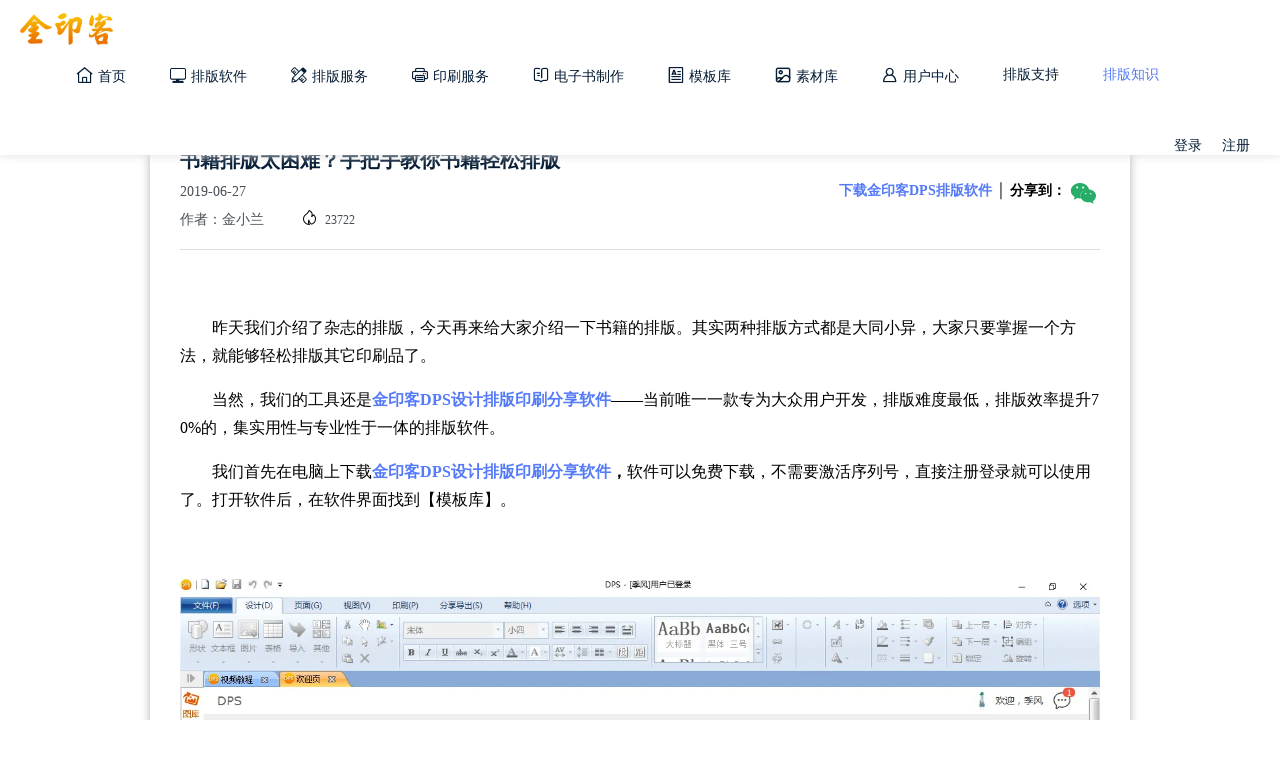

--- FILE ---
content_type: text/html; charset=UTF-8
request_url: http://www.kinker.cn/news/read-1025.htm
body_size: 10743
content:
<!DOCTYPE html>
<html>
<head>
<meta charset="utf-8" />
<meta charset="UTF-8">
    <meta http-equiv="Content-Type" content="text/html; charset=utf-8">
    <meta name="viewport" content="width=device-width, initial-scale=1.0, minimum-scale=1.0, maximum-scale=1.0, user-scalable=no">
    <meta name="apple-mobile-web-app-capable" content="yes">
    <meta name="monitor-signature" content="monitor:player:html5">
    <meta name="apple-mobile-web-app-status-bar-style" content="black">
    <meta http-equiv="X-UA-Compatible" content="chrome=1,IE=edge">
<title>书籍排版太困难？手把手教你书籍轻松排版-金印客 排版 电子书 印刷</title>
<link rel="stylesheet" type="text/css" href="/assets/css/kinker.css?20251114" />
<link rel="stylesheet" type="text/css" href="/assets/font_1994168/iconfont.css">
<script type="text/javascript" src="/assets/js/jquery-3.5.1.min.js"></script>
<script type="text/javascript" src="/assets/js/kinker.js"></script>
<script type="text/javascript" src="/assets/ckplayer/ckplayer.js"></script>
<link rel="stylesheet" type="text/css" href="/assets/css/ckeditor.css?260122" />
<script src="https://res.wx.qq.com/open/js/jweixin-1.6.0.js"></script>
<script type="text/javascript">
$(document).ready(function() {
$("div#content a").attr("target","_blank");
})
</script>
	
	</head>
	<body>
		<div class="preloader" style="display: none;">
        <img class="preloader__image" height="60" src="/assets/images/logo.png" alt="金印客">
</div><!--<div style="display: none;"><img src="/assets/images/none.png?url=www.kinker.cn/news/read-1025.htm" width="0" height="0"></div>-->
<div class="head">
        <div class="top clearfix">
            <a href="/" class="top-logo" title="金印客">
                <img src="/assets/images/logo.png" alt="金印客">
            </a>
            <ul class="top-nav">
                <li><a href="/"><i class="iconfont icon-home2025"></i><span>首页</span></a></li>
                <li><a href="/diy/"><i class="iconfont icon-diannao"></i><span>排版软件</span></a></li>
                <li><a href="/paiban/"><i class="iconfont icon-paiban"></i><span>排版服务</span></a></li>
                <li><a href="/printing/"><i class="iconfont icon-yinshuaji"></i><span>印刷服务</span></a></li>
                <li><a href="/ebook/"><i class="iconfont icon-xtsbook"></i><span>电子书制作</span></a></li>
                <li><a href="/template/"><i class="iconfont icon-template"></i><span>模板库</span></a></li>				
                <li><a href="/sucai/"><i class="iconfont icon-tupian1"></i><span>素材库</span></a></li>		
                <li><a href="/ebook/mine"><i class="iconfont icon-user"></i><span>用户中心</span></a></li>
                <li>
                    <a href="###">排版支持</a>
                    <div class="down-list">
                        <a href="/guide/" target="_blank">使用手册</a>
                        <a href="/guide/" target="_blank">视频教程</a>
                        <a href="/news/">排版知识</a>
                        <a href="/library/">作品展厅</a>
                    </div>
                </li>
								<li><a href="/news/" class="current">排版知识</a></li>				            </ul>
            <div class="top-info">
                <!--<div class="download-software">
                    <a href="/designer/">
                        <i class="iconfont icon-zhuce"></i>
                        <span>模版设计师</span>
                    </a>
                </div>-->
                <div class="top-sign">					
									<script>
							$(function () {
								$.ajax({
						            type:'get',
						            url:'/my/acct/chklogin',
						            dataType:'json',
						            data:{},
						            success:function (res) {
						                if (res.result == 'success') {											
					var rhtml="<a class='top-user clearfix' href='/ebook/mine/'><img src='//hi.dps.cn/avatar/"+res.ret.uid+"'><span>欢迎，"+res.ret.username+"【"+res.ret.group_name+"】</span></a><div class='top-user-center hide'><a href='/ebook/mine/'>个人中心</a><a href='/ebook/mine/book'>我的电子书</a><a href='/ebook/printing/myorder'>印刷订单</a><a href='/my/others/'>其他订单</a><a href='/my/fav/'>我的收藏</a><a href='/my/file/'>我的文件</a><a href='/logout/'>退出登录</a></div>";
											 $('#logininfo').html(rhtml);
						                } 
						            }
		        				});
							})
						</script>
                    
					<span id="logininfo"><a class="top-login" rel="nofollow" href="/my/acct?backurl=/news/read-1025.htm">登录</a>
                    <a class="top-registered" rel="nofollow" href="/signup/?backurl=/news/read-1025.htm">注册</a></span>
                    		
                </div>
            </div>
            <div class="mobile-nav">
                <i class="iconfont icon-book-list"></i>
            </div>
            <div class="mobile-nav__wrapper expanded hide">
                    <div class="mobile-nav__overlay mobile-nav__toggler"></div>
                    <!-- /.mobile-nav__overlay -->
                    <div class="mobile-nav__content">
                        <span class="mobile-nav__close mobile-nav__toggler"><i class="iconfont icon-guanbi"></i></span>

                        <div class="logo-box">
                            <a href="index.html" aria-label="logo image"><img src="/assets/images/foot-logo.png" width="155" alt="金印客"></a>
                        </div>
                        <!-- /.logo-box -->
                        <div class="mobile-nav__container">
                            <ul class="main-menu__list">
                                <li><a href="/"><i class="iconfont icon-home2025"></i>&nbsp<span>首页</span></a></li>
                                <li><a href="/diy/"><i class="iconfont icon-diannao"></i>&nbsp<span>排版软件</span></a></li>
								<li><a href="/paiban/"><i class="iconfont icon-paiban"></i>&nbsp<span>排版</span></a></li>
								<li><a href="/printing/"><i class="iconfont icon-yinshuaji"></i>&nbsp<span>印刷</span></a></li>
                                <li><a href="/ebook/"><i class="iconfont icon-xtsbook"></i>&nbsp<span>电子书制作</span></a></a></li>
                                <li><a href="/template/"><i class="iconfont icon-template"></i>&nbsp<span>模板库</span></a></li>
                                <li><a href="/sucai/"><i class="iconfont icon-tupian1"></i>&nbsp<span>素材库</span></a></li>
                                <li><a href="/ebook/mine"><i class="iconfont icon-user"></i>&nbsp<span>用户中心/登录注册</span></a></li>
                                <li class="dropdown">
                                    <a >排版支持</a>
                                    <ul>
                                        <li><a href="/guide/" target="_blank">使用手册</a></li>
                                        <li><a href="/guide/" target="_blank">视频教程</a></li>
                                        <li><a href="/news/">排版知识</a></li>
                                        <li><a href="/library/">作品展厅</a></li>
                                    </ul>
                                </li>
                            </ul>
                        </div>
                    </div>
                </div>
            <!---->

        </div>
    </div>
    <div class="bottom-navbar">
        <div class="bar-item" onclick="navigateTo('/miniapp/nav/home')"><i class="iconfont icon-home2025"></i><span>首页</span></div>
        <div class="bar-item" onclick="navigateTo('/miniapp/nav/ebook')"><i class="iconfont icon-xtsbook"></i><span>电子书</span></div>
        <div class="bar-item" onclick="navigateTo('/miniapp/nav/paiban')"><i class="iconfont icon-paiban"></i><span>排版</span></div>
        <div class="bar-item" onclick="navigateTo('/miniapp/nav/printing')"><i class="iconfont icon-yinshuaji"></i><span>印刷</span></div>
        <div class="bar-item" onclick="navigateTo('/ebook/vip/')"><i class="iconfont icon-vip"></i><span>会员</span></div>
        <div class="bar-item" onclick="navigateTo('/miniapp/nav/mine')"><i class="iconfont icon-user"></i><span>我的</span></div>
    </div>
<script>function navigateTo(url) {
            window.location.href = url;
        }</script>			
		<div class="content">
			<div class="path"><a href="/">首页</a> > <a href="/news/">排版印刷知识</a> > <a href="/news/class/23">编辑攻略</a></div>
			<div class="mbox">
				<div class="mbox-cot">
					<div class="ratec">
						<p>书籍排版太困难？手把手教你书籍轻松排版</p>
						<span class="ratec-time">2019-06-27</span>
						<div class="ratec-data">
		<span class="article-sort">作者：金小兰　</span>
							<span class="iconfont icon-huo"></span>
							<span class="data-num" name="" style="">23722</span>
						</div>
					</div>
										<div class="ck-content" id="content"><p>&nbsp;</p><p>昨天我们介绍了杂志的排版，今天再来给大家介绍一下书籍的排版。其实两种排版方式都是大同小异，大家只要掌握一个方法，就能够轻松排版其它印刷品了。</p><p>当然，我们的工具还是<a href="http://www.kinker.cn/diy/down/"><strong>金印客DPS设计排版印刷分享软件</strong></a>——当前唯一一款专为大众用户开发，排版难度最低，排版效率提升70%的，集实用性与专业性于一体的排版软件。</p><p>我们首先在电脑上下载<a href="http://www.kinker.cn/diy/down/"><strong>金印客DPS设计排版印刷分享软件</strong></a><strong>，</strong>软件可以免费下载，不需要激活序列号，直接注册登录就可以使用了。打开软件后，在软件界面找到【模板库】。</p><p>&nbsp;</p><figure class="image"><img src="https://res.kinker.cn/attached/image/20190627/20190627151958_71111.png?x-oss-process=image/resize,w_1440/format,webp"></figure><p>&nbsp;</p><p>打开模板库后，选择【书刊画册】——【书】，就可以找到全部的书籍模板。</p><p>&nbsp;</p><figure class="image"><img src="https://res.kinker.cn/attached/image/20190627/20190627152449_78106.png?x-oss-process=image/resize,w_1440/format,webp"></figure><p>&nbsp;</p><p>在这里有很多种类的书籍模板，包括诗集、小说、散文、回忆录等等，如果你需要制作的是诗集，就可以在模板上方的搜索框里搜索【诗】，这样所有的诗集就会全部显示出来。</p><p>&nbsp;</p><figure class="image"><img src="https://res.kinker.cn/attached/image/20190627/20190627155712_62316.png?x-oss-process=image/resize,w_1440/format,webp"></figure><p>&nbsp;</p><p>单击诗集模板，就会出现一个窗口，点击【翻开看看】，可以手动或自动翻阅模板，从而决定是否使用该模板。</p><p>&nbsp;</p><figure class="image"><img src="https://res.kinker.cn/attached/image/20190627/20190627160904_85572.gif?x-oss-process=image/resize,w_1440/format,webp"></figure><p>&nbsp;</p><p>如果确定使用此模板，点击【使用该模板】，就可以将模板在金印客DPS设计排版软件中打开了。</p><p>&nbsp;</p><figure class="image"><img src="https://res.kinker.cn/attached/image/20190627/20190627161143_85953.png?x-oss-process=image/resize,w_1440/format,webp"></figure><p>&nbsp;</p><p>模板打开后，就可以对模板的内容进行编辑了。</p><p>&nbsp;</p><figure class="image"><img src="https://res.kinker.cn/attached/image/20190627/20190627161413_28094.png?x-oss-process=image/resize,w_1440/format,webp"></figure><p>&nbsp;</p><p>我们先来看看书籍的封面要如何编辑。先修改书籍的名字，比如我想了一个诗意的没名字“独立小桥风满袖”,只需要点击模板标题的位置，然后双击就可以修改了。比如我输入名字后，就变成了现在这样。</p><p>&nbsp;</p><figure class="image"><img src="https://res.kinker.cn/attached/image/20190627/20190627162034_40432.png?x-oss-process=image/resize,w_1440/format,webp"></figure><p>&nbsp;</p><p>如果你不喜欢这样的标题样式，还可以自行修改文字摆放的方式。比如变成下面这样：</p><p>&nbsp;</p><figure class="image"><img src="https://res.kinker.cn/attached/image/20190627/20190627162800_83638.png?x-oss-process=image/resize,w_1440/format,webp"></figure><p>&nbsp;</p><p>另外，标题的字体也可以自行修改，选中标题，然后打开字体矿框进行选择就可以了。比如变成了这种字体:</p><p>&nbsp;</p><figure class="image"><img src="https://res.kinker.cn/attached/image/20190627/20190627163052_11183.png?x-oss-process=image/resize,w_1440/format,webp"></figure><p>&nbsp;</p><p>标题修改完成后，再来修改其它的内容也是同样的方法。选中文字所在的文本框，鼠标左键双击，就可以对封面文字进行替换了。需要提醒的是，这里封面上的作者名、出版社、条形码都需要修改，千万别疏忽大意忘了改哦。如果不是出版的书籍，条形码和出版社直接删除就好啦。</p><p>&nbsp;</p><figure class="image"><img src="https://res.kinker.cn/attached/image/20190627/20190627163943_79186.png?x-oss-process=image/resize,w_1440/format,webp"></figure><p>&nbsp;</p><p>封面改好后，接下来就是扉页。扉页的修改也是一样，输入你的作品集名字，然后修改作者名和出版社就好了。</p><p>&nbsp;</p><figure class="image"><img src="https://res.kinker.cn/attached/image/20190627/20190627164236_69779.png?x-oss-process=image/resize,w_1440/format,webp"></figure><p>&nbsp;</p><p>接下来就是对版权页的修改了。如果你的书籍是需要出版的，你就可以直接按照我们版权页上需要填写的内容进行填写。填写的内容包括责任编辑、开本、印本、版次、印刷、定价等等，都是按照出版的正规格式设置的，你只需要如实填写即可。如果你的书籍不需要出版，就可以直接删除这一页的内容。</p><p>&nbsp;</p><figure class="image"><img src="https://res.kinker.cn/attached/image/20190627/20190627164721_87060.png?x-oss-process=image/resize,w_1440/format,webp"></figure><p>&nbsp;</p><p>下面我们再来说一下目录的编辑。目录可以是在整本书的正文内容排好之后再修改，也可以是现在根据你的文稿，先填写好标题，最后再来更改文章的目录。在这里我们先说一下目录的编辑方法，模板中已经设计好了目录的样式，如果你希望排版时最有效率的话，可以直接套用这个样式。只需选中目录中的标题，然后双击即可以修改。如果你想自己另行排版目录也可以，使用DPS软件都十分方便。</p><p>&nbsp;</p><figure class="image"><img src="https://res.kinker.cn/attached/image/20190627/20190627165350_80436.png?x-oss-process=image/resize,w_1440/format,webp"></figure><p>&nbsp;</p><p>接下来就开始说正文的排版了。正文的排版也非常容易，因为模板中已经对正文的标题样式、字体型号大小、段间距、缩进等进行了设置，你只需将自己准备好的文字导入其中即可。</p><p>&nbsp;</p><figure class="image"><img src="https://res.kinker.cn/attached/image/20190627/20190627171259_21277.png?x-oss-process=image/resize,w_1440/format,webp"></figure><figure class="image"><img src="https://res.kinker.cn/attached/image/20190627/20190627171401_89755.png?x-oss-process=image/resize,w_1440/format,webp"></figure><p>&nbsp;</p><p>如果你想要改变字体的型号或大小，也十分容易，就像操作Word软件一样，在编辑栏上方的字体框和字号框进行修改即可。</p><p>最后还要提醒一下，这些书籍模板并没有覆盖全部的页面，但是您可以根据自身的需要，插入合适的页面。具体的操作是：</p><p>1.点开左侧编辑栏的【模板】，找到当前使用或者你觉得可用的模板。</p><p>&nbsp;</p><figure class="image"><img src="https://res.kinker.cn/attached/image/20190627/20190627171945_31266.png?x-oss-process=image/resize,w_1440/format,webp"></figure><p>&nbsp;</p><p>2.点开模板，选择你需要的页面插入空白页中。</p><p>&nbsp;</p><figure class="image"><img src="https://res.kinker.cn/attached/image/20190627/20190627172529_94539.png?x-oss-process=image/resize,w_1440/format,webp"></figure><p>&nbsp;</p><p>这样，您就可以根据实际需求灵活使用这些模板页面了.</p><p>这就是我们使用<a href="http://www.kinker.cn/diy/down/"><strong>金印客DPS设计排版印刷分享软件</strong></a>来排版书籍的一个过程。书籍排版完成后，你可以通过点击编辑栏上方的【分享导出】——【一键分享】——【分享所有页】，获取免费的可翻阅的3D电子版杂志。</p><p>如果你有印刷需求，还可以直接在DPS软件内下单印刷，或者自行导出PDF文件，非常方便灵活。</p></div>			
				</div>
				
				<div class="ending">
					<link rel="stylesheet" href="/assets/fontawesome-free-6.4.0/css/all.min.css">
<style>        
        .ad-card {
            width: 100%;
			margin: 0 auto;
            max-width: 1000px;
            background: linear-gradient(135deg, #ffffff 0%, #f0f4ff 100%);
            border-radius: 20px;
            box-shadow: 0 10px 30px rgba(67, 97, 238, 0.15), 0 1px 8px rgba(0, 0, 0, 0.05);
            overflow: hidden;
            border: 1px solid rgba(67, 97, 238, 0.1);
            position: relative;
            transition: all 0.4s ease;
        }
        
        .ad-card:hover {
            transform: translateY(-5px);
            box-shadow: 0 15px 35px rgba(67, 97, 238, 0.2), 0 5px 15px rgba(0, 0, 0, 0.07);
        }
        
        .ecard-content {
            display: flex;
            align-items: center;
            padding: 25px 30px;
        }
        
        .badge {
            position: absolute;
            top: 20px;
            right: -30px;
            background: linear-gradient(135deg, #f72585, #b5179e);
            color: white;
            padding: 8px 40px;
            font-size: 14px;
            font-weight: 700;
            transform: rotate(45deg);
            box-shadow: 0 3px 10px rgba(247, 37, 133, 0.3);
            z-index: 2;
        }
        
        .elogo-section {
            flex-shrink: 0;
            width: 120px;
            height: 120px;
            background: linear-gradient(135deg, #4361ee, #3a0ca3);
            border-radius: 20px;
            display: flex;
            flex-direction: column;
            align-items: center;
            justify-content: center;
            color: white;
            margin-right: 25px;
            box-shadow: 0 8px 20px rgba(67, 97, 238, 0.3);
            position: relative;
            overflow: hidden;
        }
        
        .elogo-section:after {
            content: "";
            position: absolute;
            top: -10px;
            left: -10px;
            right: -10px;
            bottom: -10px;
            background: linear-gradient(45deg, transparent 30%, rgba(255,255,255,0.1) 50%, transparent 70%);
            transform: translateX(-100%);
            transition: transform 0.6s;
        }
        
        .ad-card:hover .elogo-section:after {
            transform: translateX(100%);
        }
        
        .elogo-icon {
            font-size: 36px;
            margin-bottom: 8px;
        }
        
        .elogo-text {
            font-size: 18px;
            font-weight: 800;
            letter-spacing: 1px;
        }
        
        .info-section {
            flex-grow: 1;
        }
        
        .etitle {
            font-size: 26px;
            font-weight: 800;
            color: #333;
            margin-bottom: 8px;
            background: linear-gradient(90deg, #4361ee, #3a0ca3);
            -webkit-background-clip: text;
            -webkit-text-fill-color: transparent;
            background-clip: text;
        }
        
        .esubtitle {
            font-size: 16px;
            color: #666;
            margin-bottom: 18px;
            line-height: 1.4;
        }
        
        .features {
            display: flex;
            flex-wrap: wrap;
            gap: 15px;
            margin-bottom: 20px;
        }
        
        .feature {
            display: flex;
            align-items: center;
            background: rgba(67, 97, 238, 0.08);
            padding: 8px 15px;
            border-radius: 50px;
            font-size: 14px;
            color: #4361ee;
            font-weight: 500;
        }
        
        .feature i {
            margin-right: 6px;
            font-size: 12px;
        }
        
        .action-area {
            display: flex;
            align-items: center;
            justify-content: space-between;
        }
        
        .btn {
            display: inline-flex;
            align-items: center;
            justify-content: center;
            padding: 14px 32px;
            border-radius: 50px;
            font-weight: 700;
            font-size: 16px;
            text-decoration: none;
            transition: all 0.3s ease;
            border: none;
            cursor: pointer;
            background: linear-gradient(135deg, #4361ee, #3a0ca3);
            color: white;
            box-shadow: 0 5px 15px rgba(67, 97, 238, 0.3);
        }
        
        .btn:hover {
            transform: translateY(-3px);
            box-shadow: 0 8px 20px rgba(67, 97, 238, 0.4);
        }
        
        .btn i {
            margin-right: 8px;
        }
        
        .file-types {
            display: flex;
            align-items: center;
            font-size: 14px;
            color: #666;
        }
        
        .file-types span {
            margin-right: 10px;
        }
        
        .file-icons {
            display: flex;
            gap: 8px;
        }
        
        .file-icon {
            width: 30px;
            height: 30px;
            border-radius: 6px;
            display: flex;
			padding: 0 5px;
            align-items: center;
            justify-content: center;
            color: white;
            font-size: 12px;
            font-weight: 700;
        }
        
        .pdf {
            background-color: #e63946;
        }
        
        .word {
            background-color: #2a6fdb;
        }
        
        .ppt {
            background-color: #f4a261;
        }
        
        .image {
            background-color: #2a9d8f;
        }
        
        @media (max-width: 768px) {
            .ecard-content {
                flex-direction: column;
                text-align: center;
                padding: 25px 20px;
            }
            
            .logo-section {
                margin-right: 0;
                margin-bottom: 25px;
                width: 100px;
                height: 100px;
            }
            
            .logo-icon {
                font-size: 30px;
            }
            
            .logo-text {
                font-size: 16px;
            }
            
            .title {
                font-size: 22px;
            }
            
            .features {
                justify-content: center;
            }
            
            .action-area {
                flex-direction: column;
                gap: 20px;
                align-items: center;
            }
            
            .badge {
                right: -35px;
                font-size: 12px;
                padding: 6px 35px;
            }
        }
        
        @media (max-width: 480px) {
            .features {
                align-items: center;
            }
            
            .file-types {
                flex-direction: column;
                gap: 10px;
            }
        }
    </style>

    <div class="ad-card">
        <div class="badge">免费制作</div>
        
        <div class="ecard-content">
            <div class="elogo-section">
                <div class="elogo-icon">
                    <i class="fas fa-book-open"></i>
                </div>
                <div class="elogo-text">3D翻页</div>
            </div>
            
            <div class="info-section">
                <h1 class="etitle">一键生成3D翻页电子书</h1>
                <p class="esubtitle">如实物图书的高仿真翻页体验，微信/钉钉轻松分享，手机/平板/电脑均可浏览</p>
                
                <div class="features">
                    <div class="feature">
                        <i class="fas fa-share-alt"></i>
                        跨终端浏览
                    </div>
                    <div class="feature">
                        <i class="fas fa-check-circle"></i>
                        加密阅读
                    </div>
                    <div class="feature">
                        <i class="fas fa-music"></i>
                        多媒体支持
                    </div>
                    <div class="feature">
                        <i class="fas fa-mobile-alt"></i>
                        文章阅读
                    </div>
                </div>
                
                <div class="action-area">
                    <div class="file-types">
                        <span>支持格式：</span>
                        <div class="file-icons">
                            <div class="file-icon pdf">PDF</div>
                            <div class="file-icon word">Word</div>
                            <div class="file-icon ppt">PPT</div>
                            <div class="file-icon image">图片</div>
                        </div>
                    </div>
                    
                    <a href="/ebook/file" class="btn">
                        <i class="fas fa-play-circle"></i>
                        立即生成
                    </a>
                </div>
            </div>
        </div>
    </div>

    <script>
        // 添加交互效果
        document.addEventListener('DOMContentLoaded', function() {
            const adCard = document.querySelector('.ad-card');
            const actionBtn = document.querySelector('.btn');
                        
            // 卡片点击统计（模拟）
            let clickCount = 0;
            adCard.addEventListener('click', function(e) {
                if (!e.target.closest('.btn')) {
                    clickCount++;
                    //console.log(`广告卡片被点击${clickCount}次`);
                    
                    // 添加点击反馈
                    this.style.transform = 'scale(0.99)';
                    setTimeout(() => {
                        this.style.transform = '';
						//window.location.href='/ebook/file';
                    }, 200);
                }
            });
            
        });
    </script>					<div style="height: 35px"> </div>					
					<style>
.simple-card {
            width: 100%;
            max-width: 1000px;
	margin: 0 auto;
            background: linear-gradient(135deg, #ffffff 0%, #fff8f0 100%);
            border-radius: 20px;
            box-shadow: 0 15px 35px rgba(255, 107, 0, 0.12);
            overflow: hidden;
            border: 1px solid rgba(255, 149, 0, 0.2);
            position: relative;
            transition: all 0.4s ease;
        }
        
        .simple-card:hover {
            transform: translateY(-5px);
            box-shadow: 0 20px 40px rgba(255, 107, 0, 0.18);
        }
        
        .card-content {
            padding: 20px;
            display: flex;
            align-items: center;
            gap: 30px;
        }
        
        .logo-section {
            flex-shrink: 0;
            width: 120px;
            height: 120px;
            background: linear-gradient(135deg, #ff6b00, #ff9500);
            border-radius: 20px;
            display: flex;
            flex-direction: column;
            align-items: center;
            justify-content: center;
            color: white;
            box-shadow: 0 10px 25px rgba(255, 107, 0, 0.3);
            position: relative;
            overflow: hidden;
        }
        
        .logo-section::after {
            content: "";
            position: absolute;
            top: -50%;
            left: -50%;
            width: 200%;
            height: 200%;
            background: radial-gradient(circle, rgba(255,255,255,0.1) 1px, transparent 1px);
            background-size: 20px 20px;
            opacity: 0.3;
            animation: float 20s linear infinite;
        }
        
        @keyframes float {
            0% { transform: translate(0, 0) rotate(0deg); }
            100% { transform: translate(20px, 20px) rotate(360deg); }
        }
        
        .logo-icon {
            font-size: 42px;
            margin-bottom: 10px;
            z-index: 1;
        }
        
        .logo-text {
            font-size: 18px;
            font-weight: 800;
            letter-spacing: 1px;
            z-index: 1;
        }
        
        .info-section {
            flex-grow: 1;
        }
        
        .title-area {
            margin-bottom: 15px;
        }
        
        .main-title {
            font-size: 28px;
            font-weight: 800;
            color: #ff6b00;
            margin-bottom: 5px;
			margin-top: 0px;
            line-height: 1.2;
        }
        
        .subtitle {
            font-size: 16px;
            color: #ff6b00;
            font-weight: 600;
            opacity: 0.9;
        }
        
        .problem-statement {
            background-color: #fff3e6;
            border-radius: 12px;
            padding: 18px 20px;
            margin-bottom: 20px;
            border-left: 4px solid #ff9500;
            position: relative;
        }
        
        .problem-text {
            font-size: 18px;
            color: #e65100;
            font-weight: 600;
            display: flex;
            align-items: center;
            gap: 10px;
        }
        
        .problem-text i {
            font-size: 20px;
            color: #ff6b00;
        }
        
        .solution-area {
            display: flex;
            align-items: center;
            justify-content: space-between;
            flex-wrap: wrap;
            gap: 20px;
            margin-bottom: 25px;
        }
        
        .solution-text {
            font-size: 16px;
            color: #5a3800;
            line-height: 1.5;
            flex: 1;
            min-width: 300px;
        }
        
        .solution-text strong {
            color: #ff6b00;
        }
        
        .benefits {
            display: flex;
            flex-wrap: wrap;
            gap: 12px;
            margin-top: 15px;
        }
        
        .benefit {
            display: flex;
            align-items: center;
            background: rgba(255, 107, 0, 0.1);
            padding: 8px 16px;
            border-radius: 50px;
            font-size: 14px;
            color: #e65100;
            font-weight: 600;
        }
        
        .benefit i {
            margin-right: 6px;
            color: #ff6b00;
        }
        
        .action-area {
            display: flex;
            align-items: center;
            justify-content: space-between;
            flex-wrap: wrap;
            gap: 20px;
        }
        
        .download-btn {
            display: inline-flex;
            align-items: center;
            justify-content: center;
            padding: 16px 35px;
            background: linear-gradient(135deg, #ff6b00, #ff9500);
            color: white;
            border-radius: 50px;
            font-weight: 700;
            font-size: 18px;
            text-decoration: none;
            box-shadow: 0 8px 20px rgba(255, 107, 0, 0.3);
            transition: all 0.3s ease;
            border: none;
            cursor: pointer;
        }
        
        .download-btn:hover {
            transform: translateY(-3px);
            box-shadow: 0 12px 25px rgba(255, 107, 0, 0.4);
            background: linear-gradient(135deg, #ff9500, #ff6b00);
        }
        
        .download-btn i {
            margin-right: 10px;
            font-size: 20px;
        }
        
        .free-tag {
            display: inline-flex;
            align-items: center;
            background: linear-gradient(135deg, #ff9500, #ff6b00);
            color: white;
            padding: 10px 20px;
            border-radius: 50px;
            font-weight: 700;
            font-size: 16px;
            box-shadow: 0 5px 15px rgba(255, 107, 0, 0.2);
            animation: pulse 2s infinite;
        }
        
        @keyframes pulse {
            0% { box-shadow: 0 5px 15px rgba(255, 107, 0, 0.2); }
            50% { box-shadow: 0 5px 20px rgba(255, 107, 0, 0.4); }
            100% { box-shadow: 0 5px 15px rgba(255, 107, 0, 0.2); }
        }
        
        .free-tag i {
            margin-right: 8px;
            font-size: 16px;
        }
        
        @media (max-width: 768px) {
            .card-content {
                flex-direction: column;
                text-align: center;
                padding: 30px 25px;
                gap: 25px;
            }
            
            .logo-section {
                width: 100px;
                height: 100px;
            }
            
            .logo-icon {
                font-size: 36px;
            }
            
            .logo-text {
                font-size: 16px;
            }
            
            .main-title {
                font-size: 24px;
            }
            
            .action-area {
                flex-direction: column;
                align-items: center;
                gap: 25px;
            }
            
            .solution-area {
                flex-direction: column;
                text-align: center;
            }
            
            .benefits {
                justify-content: center;
            }
        }
        
        @media (max-width: 480px) {
            .download-btn {
                justify-content: center;
            }
            
            .free-tag {
                width: 100%;
                justify-content: center;
            }
        }
    </style>

    <div class="simple-card">
        <div class="card-content">
            <div class="logo-section">
                <div class="logo-icon">
                    <i class="iconfont icon-DPS" style="font-size: 42px;"></i>
                </div>
                <div class="logo-text">金印客</div>
            </div>
            
            <div class="info-section">                
                <div class="problem-statement">
                    <div class="problem-text">
                        <i class="fas fa-question-circle"></i>
                        还在为设计排版犯愁？还要给别人支付设计排版费？
                    </div>
                </div>
                
                <div class="solution-area">
                    <div class="solution-text">
                        <p>金印客，专业易用的排版软件，word操作模式，极易上手，快速排出专业作品。</p>                        
                        <div class="benefits">
                            <div class="benefit">
                                <i class="fas fa-file-alt"></i> 模板套排
                            </div>
                            <div class="benefit">
                                <i class="fas fa-print"></i> 下单印刷
                            </div>
                            <div class="benefit">
                                <i class="fas fa-file-pdf"></i> 导出PDF
                            </div>
                            <div class="benefit">
                                <i class="fas fa-book"></i> 生成电子书
                            </div>
                        </div>
                    </div>
                </div>
                
                <div class="action-area">
                    <a href="/diy/" class="download-btn" id="downloadBtn">
                        <i class="fas fa-download"></i>
                        在电脑上，立即下载软件
                    </a>
                </div>
            </div>
        </div>
    </div>

    <script>
        // 添加交互效果
        document.addEventListener('DOMContentLoaded', function() {
            const downloadBtn = document.getElementById('downloadBtn');
            const simpleCard = document.querySelector('.simple-card');          
            
            // 卡片点击效果
            simpleCard.addEventListener('click', function(e) {
                if (!e.target.closest('.download-btn')) {
                    this.style.transform = 'scale(0.995)';
                    setTimeout(() => {
                        this.style.transform = '';
                    }, 200);
                }
            });
        });
    </script>					<div style="height: 20px"> </div>	
			<!--<div class="down-btn">
				<div class="dps-icon">
					<img src="/assets/images/software.png">
				</div>
				<a href="/diy/down/" class="dbtn hvr-bounce-in">在电脑上，立即下载软件</a>
			</div>			
			<a herf='/diy/down/' class="down">
				<div class="solve">
					<p class="dtitle">做印刷品</p>
					<div class="solve-question">
						<p>还在为设计排版犯愁？</p>
						<p>还要给别人支付设计排版费？</p>
						<p>X</p>
					</div>
				</div>
				<div class="no">
					<img src="/assets/images/no.png"/>
				</div>
				<div class="solve-ways">
					<div class="interval">/</div>
					<div class="logo">金印客DPS</div>
					<p>您的免费设计排版大师</p>
					<span>自己DIY</span>
					<p>模板套排，又好又快</p>
					<p>省时 / 省事 / 省力 / 省钱</p>
				</div>
			</a>
						<script type="text/javascript">
		$(function(){
			var $animate = $('.solve');
			$animate.hover(function(){
				$(this).siblings('.no').children().addClass('bounce animated infinite');
				setTimeout(function(){
					$animate.siblings('.no').children().removeClass('bounce animated infinite')
				}, 1000);
			},function(){
				return false
			});
		})	
	</script>-->
		</div>
				
								
							<style>
				.media {
    padding: 0px;
    margin: 0px;
    width: 100%;
					height: 600px;}
			.template-code {
    float: right;
    font-size: 0;
    position: relative;
}
	.template-code .iconfont {
    font-size: 24px;
    vertical-align: middle;
    padding: 5px;
    border-radius: 2px;
    cursor: pointer;
}
.template-code .code-img {
    position: absolute;
    padding: 5px;
    border-radius: 4px;
    background-color: #ffffff;
    box-shadow: 0 5px 8px rgba(0, 0, 0, 0.3);
    z-index: 99;
    left: -48px;
    top: 40px;
}
.template-code img {
    display: block;
    width: 120px;
    height: 120px;
    margin-bottom: 5px;
}

				</style>
				<div class="mbox-cot"><div style="float: right;font-size:16px;font-weight: bold;padding-top:10px;"><a href="/diy/down/">下载金印客DPS软件</a> │  分享到： <div class="template-code">
                        <span class="iconfont icon-weixin" style="color:#27ad68;"></span>
                        <div class="code-img hide" style="top:-150px;">
                            <img src="/api/share.php?data=https://www.kinker.cn/news/read-1025.htm">
                            <span>扫码分享</span>
                        </div>
                    </div></div>
                      <div style="clear:both;"></div>
				</div>
				
				<div class="mbox-cot" id="topshare" style="position: absolute;top:45px;font-size:14px;right: 0;">
				<div style="font-weight: bold;"><a href="/diy/down/">下载金印客DPS排版软件</a> │  分享到： <div class="template-code">
                        <span class="iconfont icon-weixin" style="color:#27ad68;"></span>
                        <div class="code-img hide">
                            <img src="/api/share.php?data=https://www.kinker.cn/news/read-1025.htm">
                            <span>扫码分享</span>
                        </div>
                    </div></div>
<div style="clear:both;"></div>
				</div>				
				
			</div>
			
			
					
		</div>
	    <div class="foot">
        <div class="foot-content clearfix">
            <div class="jinyinke">
                <div class="foot-logo">
                    <a href="https://www.kinker.cn/"><img src="/assets/images/foot-logo.png" alt=""></a></div>
                <p>“金印客”，即金印客图文数字媒体创作平台，其以SAAS模式，用户快捷高效低成本地完成各类书刊、画册、报纸、杂志及商务印品等设计排版创作，并将创作结果直接输出为：网络印刷、PDF文件、电子画册/电子书。</p>
                <p>平台以软件为中心，专注做好两件事：一是帮助用户创作好作品，二是帮助用户用好自己的作品。</p>
                <p>深圳市中文科技有限公司<br>深圳市福田区福保街道益田创新科技园</p>
                <div class="service">
                    <div class="phone">
                        <i class="iconfont icon-telephone"></i>
                        <p class="hide tell">电话：0755-83018986</p>
                    </div>
                    <div class="wechat">
                        <i class="iconfont icon-weixin"></i>
                        <div class="hide code">
                            <img src="https://hi.dps.cn/assets/img/20200303.png">
                            <p>微信客服</p>
                            <p>解答排版问题</p>
                        </div>
                    </div>
                    <div class="qq">
                        <i class="iconfont icon-qq"></i>
                        <div class="online-qq hide">
                            <div class="online-contact">
                                <p>印刷客服QQ</p>
                                <p>376143318</p>
                            </div>
                            <div class="online-contact">
                                <p>软件客服QQ</p>
                                <p>1962750980</p>
                            </div>
                        </div>
                    </div>
                </div>
            </div>
            <div class="foot-nav clearfix">
               <ul class="nav">
                    <h4>微信客服</h4>
                    <li><img src="https://hi.dps.cn/assets/img/20200303.png" width="100"></li>
                </ul>
                <ul class="nav">
                    <h4>微信公众号</h4>
                    <li><img src="/assets/img/kinker_dps_wx.png" width="100"></li>
                </ul>
                <ul class="nav">
                    <h4>首页</h4>
                    <li><a href="/diy/">金印客排版软件</a></li>
                    <li><a href="/ebook/">3D翻页电子书</a></li>
                    <li><a href="/printing/">金印客网络印刷</a></li>
                    <li><a href="/paiban/">金印客排版服务</a></li>
                </ul>
                <ul class="nav">
                    <h4>素材模板</h4>
                    <li><a href="/template/">模板库</a></li>
                    <li><a href="/sucai/">素材库</a></li>
					<li><a href="/designer/">模版设计师</a></li>
                </ul>
                <ul class="nav">
                    <h4>排版支持</h4>
                    <li><a href="/guide/" target="_blank">使用手册</a></li>
                    <li><a href="/guide/" target="_blank">视频教程</a></li>
                    <li><a href="/news/">排版知识</a></li>
                    <li><a href="/library/">作品展厅</a></li>
                </ul>
            </div>
        </div>
    </div>
    <div class="copyright">
        <div class="szcert">
            <p>Copyright(C)2010-2026<span>金印客  自助设计 网络印刷 翻页电子书 金印客印刷排版软件 专业按需印刷 出版级印刷品定制</span>
				<a href="" style="width: 0px;"></a>
				<!--<a href="https://szcert.ebs.org.cn/a9d1cb4d-594a-4563-b864-b889a0c63313" target="_blank"><img src="https://szcert.ebs.org.cn/Images/govIcon.gif" title="深圳市市场监督管理局企业主体身份公示" alt="深圳市市场监督管理局企业主体身份公示"></a>-->
				<a href="https://beian.miit.gov.cn/" target="_blank">粤ICP备14067726号</a></p>
        </div>
    </div>	
    <div class="progress-wrap">
        <svg class="progress-circle svg-content" width="100%" height="100%" viewBox="-1 -1 102 102">
            <path d="M50,1 a49,49 0 0,1 0,98 a49,49 0 0,1 0,-98"/>
        </svg>
    </div>
    <script>
var _hmt = _hmt || [];
(function() {
  var hm = document.createElement("script");
  hm.src = "https://hm.baidu.com/hm.js?d646b9463e65ad546314bd74115b0d0a";
  var s = document.getElementsByTagName("script")[0]; 
  s.parentNode.insertBefore(hm, s);
})();
</script>		</body>
</html>


--- FILE ---
content_type: text/css
request_url: http://www.kinker.cn/assets/css/ckeditor.css?260122
body_size: 2158
content:
@charset "utf-8";
/* CSS Document */
.ck-content blockquote {
    overflow: hidden;
    padding-right: 1.5em;
    padding-left: 1.5em;
    margin-left: 0;
    font-style: italic;
    border-left: 5px solid #ccc
}
.ck-content .image {
    clear: both;
    text-align: center;
    margin: 20px 0px 20px 0px;
}
.ck-content .image>img {
    display: block;
    margin: 0 auto;
    max-width: 100%
}
.ck-content .image {
    position: relative;
    overflow: hidden
}
.ck-content .image .ck-progress-bar {
    position: absolute;
    top: 0;
    left: 0
}
.ck-content .image.ck-appear {
    animation: fadeIn .7s
}
.ck-content .image .ck-progress-bar {
    height: 2px;
    width: 0;
    background: var(--ck-color-upload-bar-background);
    transition: width .1s
}
.ck-content .image>figcaption {
    color: #333;
    padding: .6em;
    font-size: 1em;
    font-weight: bold;
    outline-offset: -1px
}
.ck-content .image-style-align-center, .ck-content .image-style-align-left, .ck-content .image-style-align-right, .ck-content .image-style-side {
    max-width: 50%
}
.ck-content .image-style-side {
    float: right;
    margin-left: var(--ck-image-style-spacing)
}
.ck-content .image-style-align-left {
    float: left;
    margin-right: var(--ck-image-style-spacing)
}
.ck-content .image-style-align-center {
    margin-left: auto;
    margin-right: auto
}
.ck-content .image-style-align-right {
    float: right;
    margin-left: var(--ck-image-style-spacing)
}
.ck-content .table {
    margin: 1em auto;
    display: table
}
.ck-content .table table {
    border-collapse: collapse;
    border-spacing: 0;
    border: 1px double #b3b3b3
}
.ck-content .table table td, .ck-content .table table th {
    min-width: 2em;
    padding: .4em;
    border-color: #d9d9d9
}
.ck-content .table table th {
    font-weight: 700;
    background: #fafafa
}
.path{
    width:1380px;
    margin: 0 auto;
    padding: 20px 0px;
}
.path b{
    margin: 0 10px;
    font-weight: 100;
    font-size: 14px;
    color: #051C35;
}
.path a{
    color:#4A5159;
    font-size: 12px;
}
.path a:hover{
    color:#547af8;
}
a{
    color:#547af8;
}

.mbox{
    width:1100px;
    margin:0 auto;
    background-color: #fff;
    border-radius: 10px;
    box-shadow: 0 3px 10px rgba(0, 0, 0, 0.3);
    position: relative;
}
.mbox .ratec{
    padding: 10px 0px 20px;
    margin-bottom: 20px;
    border-bottom: 1px solid #ddd;
}
.mbox .ratec-cot{
    padding: 10px 0px;
}
.mbox .mbox-cot{
    padding: 20px 30px;
}
.ratec p{
    color: #051C35;
    font-size: 20px;
    font-weight: bold;
    margin-bottom: 10px;
}
.ratec .ratec-time{
    display: block;
    color: #4A5159;
    font-size: 14px;
    margin-bottom: 10px;
}
.ratec-cot p{
    font-size:14px;
    color: #4A5159;
}
.ratec-data .data-num{
    display: inline-block;
    margin-left: 5px;
    color: #4A5159;
}
.ratec-data .article-sort{
    font-size: 14px;
    color: #4A5159;
    margin-right: 20px;
}
.ratec-data .data-witch{
    color: #4A5159;
}
.ck-content{
    font-size:16px;
    line-height: 28px;
}
.ck-content p{
    font-size:16px;
    line-height: 28px;
    display: block;
    margin:1em 0 1em;
    text-indent:2em;
	word-break: break-all;
}
.ck-content ul li{
    list-style-type:disc;
}
.ck-content ol li{
    list-style-type:decimal;
}
.ck-content table{
    border:1px solid black;
    border-collapse:collapse;
}
.ck-content table td{
    border:1px solid black;
}
.ck-content blockquote{
    background-color: #f2f2f2
}
.ending{
    margin: 20px auto;
    padding: 20px;
}
.ending .down{
    display: block;
}
.down .solve{
    width: 265px;
    border: 3px solid #fe5b23;
    margin: auto;
}
.down .solve .dtitle{
    width: 110px;
    line-height: 30px;
    margin: -16px auto 0;
    text-align: center;
    font-size: 18px;
    background-color: #FE5B23;
    color: #FFFFFF;
    border-left: 20px #FFFFFF solid;
    border-right: 20px #FFFFFF solid;
}
.down .solve .solve-question{
    text-align: center;
    margin: 20px 0 15px 0;
}
.down .solve .solve-question p{
    font-size: 14px;
    color: #FE5B23;
    font-weight: bold;
}
.down .solve .solve-question p:last-of-type{
    font-size: 18px;
}
.down .no{
    width: 155px;
    background-color: #FFFFFF;
    margin: -16px auto 0;
    color: #FE5B23;
    text-align: center;
    font-size: 0;
}
.down .solve-ways{
    text-align: center;
}
.down .solve-ways .interval{
    font-size: 20px;
    color: #FE5B23;
    margin: 10px 0;
}
.down .solve-ways .logo{
    font-size: 20px;
    color: #FE5B23;
    font-weight: bold;
}
.down .solve-ways p{
    font-size: 16px;
    color: #FE5B23;
    font-weight: 700;
}
.down .solve-ways p:last-of-type{
    font-size: 12px;
}
.down .solve-ways span{
    display: inline-block;
    font-size: 16px;
    border: 1px solid #FE5B23;
    color: #FE5B23;
    padding: 2px 5px;
    border-radius: 4px;
    margin: 5px 0 10px;
}
.down-btn{
    width: 380px;
    margin: 20px auto 30px;
    text-align: center;
}
.down-btn .dps-icon{
    width: 100px;
    height: 100px;
    margin: auto;
}
.down-btn .dps-icon img{
    width: 100%;
    height: 100%;
}
.down-btn .dbtn{
    display: inline-block;
    margin-top: 10px;
    border: 2px #111111 solid;
    padding: 2px 20px;
    text-align: center;
    background-color: #fbe305;
    color: #fe5b23;
    border-radius: 14px;
    font-size: 16px;
    font-weight: bold;
}
.hvr-bounce-in {
    display: inline-block;
    vertical-align: middle;
    -webkit-transform: translateZ(0);
    transform: translateZ(0);
    box-shadow: 0 0 1px rgba(0, 0, 0, 0);
    -webkit-backface-visibility: hidden;
    backface-visibility: hidden;
    -moz-osx-font-smoothing: grayscale;
    -webkit-transition-duration: 0.5s;
    transition-duration: 0.5s;
}
.hvr-bounce-in:hover, .hvr-bounce-in:focus, .hvr-bounce-in:active {
    -webkit-transform: scale(1.1);
    transform: scale(1.1);
    -webkit-transition-timing-function: cubic-bezier(0.47, 2.02, 0.31, -0.36);
    transition-timing-function: cubic-bezier(0.47, 2.02, 0.31, -0.36);
}
.animated {
    -webkit-animation-duration: 1s;
    animation-duration: 1s;
    -webkit-animation-fill-mode: both;
    animation-fill-mode: both
}
.animated.infinite {
    -webkit-animation-iteration-count: infinite;
    animation-iteration-count: infinite
}
@keyframes bounce {
    0%,20%,53%,80%,to {
        -webkit-animation-timing-function: cubic-bezier(.215,.61,.355,1);
        animation-timing-function: cubic-bezier(.215,.61,.355,1);
        -webkit-transform: translateZ(0);
        transform: translateZ(0)
    }
    40%,43% {
        -webkit-transform: translate3d(0,-15px,0);
        transform: translate3d(0,-15px,0)
    }
    40%,43%,70% {
        -webkit-animation-timing-function: cubic-bezier(.755,.05,.855,.06);
        animation-timing-function: cubic-bezier(.755,.05,.855,.06)
    }
    70% {
        -webkit-transform: translate3d(0,-8px,0);
        transform: translate3d(0,-8px,0)
    }
    90% {
        -webkit-transform: translate3d(0,-2px,0);
        transform: translate3d(0,-2px,0)
    }
}
.bounce {
    -webkit-animation-name: bounce;
    animation-name: bounce;
    -webkit-transform-origin: center bottom;
    transform-origin: center bottom
}
@media only screen and (max-width: 1366px) {
    .mbox{
        width:980px;
    }
    .path{
        width:1100px;
    }
}
.read-foot{
    position: fixed;
    bottom: 0;
    width: 100%;
    background-color: #FFFFFF;
}
.read-foot a{
    text-align: center;
    border: 1px #FF9900 solid;
    padding: 0.5rem;
    display: block;
    margin: 1rem;
    color: #FF9900;
    font-size: 1rem;
    border-radius: 0.5rem;
}
@media only screen and (max-width: 1025px) {
    .path a{
        font-size: 1rem;
    }

    .ratec p{
        font-size: 1.5rem;
        margin-bottom: 1rem;
    }

    .ratec .ratec-time{
        font-size: 1rem;
    }

    .ck-content p{
        font-size:1rem;
        line-height: 2rem;
        display: block;
        margin:0 0 0.5rem 0;
        text-indent: 2rem;
        text-align:justify;
        justify-content: space-between;
    }
    .ratec-data .iconfont{
        font-size: 1.2rem;
    }
    .ratec-data .data-num {
        font-size: 1rem;
    }
    .ratec-data .article-sort{
        font-size: 1rem;
    }
}

@media only screen and (max-width: 768px) {
    .mbox{
        width: inherit;
        margin:0 2rem;
        box-shadow: none;
    }

    .mbox .mbox-cot{
        padding: 0;
    }

    .path{
        width: inherit;
        margin:0 2rem;
    }

    #topshare{
        font-size: 12px!important;
        top: 210px!important;
    }	
	.ending{padding: 0px;}
    .ending,.down-btn{
        width: inherit;
    }
}
